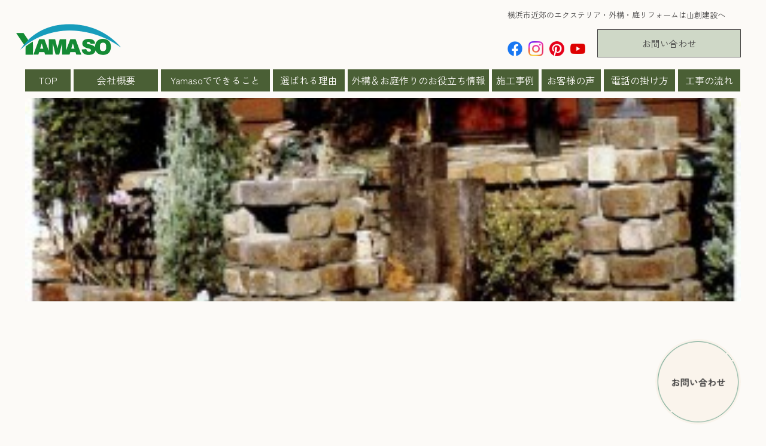

--- FILE ---
content_type: text/html; charset=UTF-8
request_url: https://www.yamaso.net/recommend/%E3%83%AC%E3%83%88%E3%83%AD%E3%83%96%E3%83%AA%E3%83%83%E3%82%AF/
body_size: 16563
content:


<!DOCTYPE html>
<html lang="ja">

<head>
	<meta charset="UTF-8">
	<meta name="viewport" content="width=device-width, initial-scale=1.0">
	<meta name="format-detection" content="telephone=no">
	<meta http-equiv="X-UA-Compatible" content="ie=edge">
	<script>
		(function(d) {
			var config = {
					kitId: 'izm3iug',
					scriptTimeout: 3000,
					async: true
				},
				h = d.documentElement,
				t = setTimeout(function() {
					h.className = h.className.replace(/\bwf-loading\b/g, "") + " wf-inactive";
				}, config.scriptTimeout),
				tk = d.createElement("script"),
				f = false,
				s = d.getElementsByTagName("script")[0],
				a;
			h.className += " wf-loading";
			tk.src = 'https://use.typekit.net/' + config.kitId + '.js';
			tk.async = true;
			tk.onload = tk.onreadystatechange = function() {
				a = this.readyState;
				if (f || a && a != "complete" && a != "loaded") return;
				f = true;
				clearTimeout(t);
				try {
					Typekit.load(config)
				} catch (e) {}
			};
			s.parentNode.insertBefore(tk, s)
		})(document);
	</script>

	<!-- meta情報 -->
	<meta name="description" content="【山創建設に出逢ったお客様は幸運です。】と思われるように日々精進しております。 
神奈川県横浜市で45年以上の実績を持ち、お客様からの口コミや評判は非常に高評価をいただいております。
住宅や建築土木の知識を生かしながらその家にあった調和と、見えない部分へのこだわりを持って行っております。
“美しく、機能的で、安全なエクステリア”
一つでも欠けてはならないyamasoのこだわりです。">
	<meta name="keywords" content="関東,神奈川,横浜,外構,リフォーム,評判,口コミ,エクステリア,外溝,工事,庭,見積,ガーデン,リフォーム,ローン,コスト,山創,yamaso">
	<!-- ogp -->
	<meta property="og:title" content="山創建設株式会社">
	<meta property="og:type" content="website">
	<meta property="og:url" content="https://www.yamaso.net/">
	<meta property="og:image" content="https://www.yamaso.net/wp-content/uploads/2023/10/yamaso-OGP.jpg">
	<meta property="og:site_name" content="山創建設株式会社">
	<meta property="og:description" content="【山創建設に出逢ったお客様は幸運です。】と思われるように日々精進しております。 
神奈川県横浜市で45年以上の実績を持ち、お客様からの口コミや評判は非常に高評価をいただいております。
住宅や建築土木の知識を生かしながらその家にあった調和と、見えない部分へのこだわりを持って行っております。
“美しく、機能的で、安全なエクステリア”
一つでも欠けてはならないyamasoのこだわりです。">
	<!-- ファビコン -->
	<link rel="icon" href="https://www.yamaso.net/wp-content/themes/WordPressTheme/assets/images/common/favicon.png" />

	<link rel="stylesheet" href="https://unpkg.com/swiper@8/swiper-bundle.min.css" />
	<link rel="preconnect" href="https://fonts.googleapis.com">
	<link rel="preconnect" href="https://fonts.gstatic.com" crossorigin>
	<link href="https://fonts.googleapis.com/css2?family=Gaegu:wght@400;700&display=swap" rel="stylesheet">

	<link href="https://fonts.googleapis.com/css2?family=Noto+Sans+JP:wght@300;400;500;600;700&family=Zen+Kaku+Gothic+New:wght@300;400;500;600;700&display=swap" rel="stylesheet">

	<script src="https://unpkg.com/swiper@8/swiper-bundle.min.js"></script>

	<script async src="https://www.googletagmanager.com/gtag/js?id=G-CRP06EXCHK"></script>
	<script>
		window.dataLayer = window.dataLayer || [];

		function gtag() {
			dataLayer.push(arguments);
		}
		gtag('js', new Date());
		gtag('config', 'G-CRP06EXCHK');
	</script>
	<title>レトロブリック &#8211; 山創建設株式会社｜横浜市の外構・エクステリア　設計・デザイン・施工　着手金なしの安心外構YAMASO</title>
<meta name='robots' content='max-image-preview:large' />
<link rel='dns-prefetch' href='//code.jquery.com' />
<link rel="alternate" type="application/rss+xml" title="山創建設株式会社｜横浜市の外構・エクステリア　設計・デザイン・施工　着手金なしの安心外構YAMASO &raquo; フィード" href="https://www.yamaso.net/feed/" />
<link rel="alternate" type="application/rss+xml" title="山創建設株式会社｜横浜市の外構・エクステリア　設計・デザイン・施工　着手金なしの安心外構YAMASO &raquo; コメントフィード" href="https://www.yamaso.net/comments/feed/" />
<link rel="alternate" type="application/rss+xml" title="山創建設株式会社｜横浜市の外構・エクステリア　設計・デザイン・施工　着手金なしの安心外構YAMASO &raquo; レトロブリック のコメントのフィード" href="https://www.yamaso.net/recommend/%e3%83%ac%e3%83%88%e3%83%ad%e3%83%96%e3%83%aa%e3%83%83%e3%82%af/feed/" />
<link rel="alternate" title="oEmbed (JSON)" type="application/json+oembed" href="https://www.yamaso.net/wp-json/oembed/1.0/embed?url=https%3A%2F%2Fwww.yamaso.net%2Frecommend%2F%25e3%2583%25ac%25e3%2583%2588%25e3%2583%25ad%25e3%2583%2596%25e3%2583%25aa%25e3%2583%2583%25e3%2582%25af%2F" />
<link rel="alternate" title="oEmbed (XML)" type="text/xml+oembed" href="https://www.yamaso.net/wp-json/oembed/1.0/embed?url=https%3A%2F%2Fwww.yamaso.net%2Frecommend%2F%25e3%2583%25ac%25e3%2583%2588%25e3%2583%25ad%25e3%2583%2596%25e3%2583%25aa%25e3%2583%2583%25e3%2582%25af%2F&#038;format=xml" />
		<!-- This site uses the Google Analytics by MonsterInsights plugin v9.11.1 - Using Analytics tracking - https://www.monsterinsights.com/ -->
		<!-- Note: MonsterInsights is not currently configured on this site. The site owner needs to authenticate with Google Analytics in the MonsterInsights settings panel. -->
					<!-- No tracking code set -->
				<!-- / Google Analytics by MonsterInsights -->
		<style id='wp-img-auto-sizes-contain-inline-css' type='text/css'>
img:is([sizes=auto i],[sizes^="auto," i]){contain-intrinsic-size:3000px 1500px}
/*# sourceURL=wp-img-auto-sizes-contain-inline-css */
</style>
<style id='wp-emoji-styles-inline-css' type='text/css'>

	img.wp-smiley, img.emoji {
		display: inline !important;
		border: none !important;
		box-shadow: none !important;
		height: 1em !important;
		width: 1em !important;
		margin: 0 0.07em !important;
		vertical-align: -0.1em !important;
		background: none !important;
		padding: 0 !important;
	}
/*# sourceURL=wp-emoji-styles-inline-css */
</style>
<style id='wp-block-library-inline-css' type='text/css'>
:root{--wp-block-synced-color:#7a00df;--wp-block-synced-color--rgb:122,0,223;--wp-bound-block-color:var(--wp-block-synced-color);--wp-editor-canvas-background:#ddd;--wp-admin-theme-color:#007cba;--wp-admin-theme-color--rgb:0,124,186;--wp-admin-theme-color-darker-10:#006ba1;--wp-admin-theme-color-darker-10--rgb:0,107,160.5;--wp-admin-theme-color-darker-20:#005a87;--wp-admin-theme-color-darker-20--rgb:0,90,135;--wp-admin-border-width-focus:2px}@media (min-resolution:192dpi){:root{--wp-admin-border-width-focus:1.5px}}.wp-element-button{cursor:pointer}:root .has-very-light-gray-background-color{background-color:#eee}:root .has-very-dark-gray-background-color{background-color:#313131}:root .has-very-light-gray-color{color:#eee}:root .has-very-dark-gray-color{color:#313131}:root .has-vivid-green-cyan-to-vivid-cyan-blue-gradient-background{background:linear-gradient(135deg,#00d084,#0693e3)}:root .has-purple-crush-gradient-background{background:linear-gradient(135deg,#34e2e4,#4721fb 50%,#ab1dfe)}:root .has-hazy-dawn-gradient-background{background:linear-gradient(135deg,#faaca8,#dad0ec)}:root .has-subdued-olive-gradient-background{background:linear-gradient(135deg,#fafae1,#67a671)}:root .has-atomic-cream-gradient-background{background:linear-gradient(135deg,#fdd79a,#004a59)}:root .has-nightshade-gradient-background{background:linear-gradient(135deg,#330968,#31cdcf)}:root .has-midnight-gradient-background{background:linear-gradient(135deg,#020381,#2874fc)}:root{--wp--preset--font-size--normal:16px;--wp--preset--font-size--huge:42px}.has-regular-font-size{font-size:1em}.has-larger-font-size{font-size:2.625em}.has-normal-font-size{font-size:var(--wp--preset--font-size--normal)}.has-huge-font-size{font-size:var(--wp--preset--font-size--huge)}.has-text-align-center{text-align:center}.has-text-align-left{text-align:left}.has-text-align-right{text-align:right}.has-fit-text{white-space:nowrap!important}#end-resizable-editor-section{display:none}.aligncenter{clear:both}.items-justified-left{justify-content:flex-start}.items-justified-center{justify-content:center}.items-justified-right{justify-content:flex-end}.items-justified-space-between{justify-content:space-between}.screen-reader-text{border:0;clip-path:inset(50%);height:1px;margin:-1px;overflow:hidden;padding:0;position:absolute;width:1px;word-wrap:normal!important}.screen-reader-text:focus{background-color:#ddd;clip-path:none;color:#444;display:block;font-size:1em;height:auto;left:5px;line-height:normal;padding:15px 23px 14px;text-decoration:none;top:5px;width:auto;z-index:100000}html :where(.has-border-color){border-style:solid}html :where([style*=border-top-color]){border-top-style:solid}html :where([style*=border-right-color]){border-right-style:solid}html :where([style*=border-bottom-color]){border-bottom-style:solid}html :where([style*=border-left-color]){border-left-style:solid}html :where([style*=border-width]){border-style:solid}html :where([style*=border-top-width]){border-top-style:solid}html :where([style*=border-right-width]){border-right-style:solid}html :where([style*=border-bottom-width]){border-bottom-style:solid}html :where([style*=border-left-width]){border-left-style:solid}html :where(img[class*=wp-image-]){height:auto;max-width:100%}:where(figure){margin:0 0 1em}html :where(.is-position-sticky){--wp-admin--admin-bar--position-offset:var(--wp-admin--admin-bar--height,0px)}@media screen and (max-width:600px){html :where(.is-position-sticky){--wp-admin--admin-bar--position-offset:0px}}

/*# sourceURL=wp-block-library-inline-css */
</style><style id='wp-block-heading-inline-css' type='text/css'>
h1:where(.wp-block-heading).has-background,h2:where(.wp-block-heading).has-background,h3:where(.wp-block-heading).has-background,h4:where(.wp-block-heading).has-background,h5:where(.wp-block-heading).has-background,h6:where(.wp-block-heading).has-background{padding:1.25em 2.375em}h1.has-text-align-left[style*=writing-mode]:where([style*=vertical-lr]),h1.has-text-align-right[style*=writing-mode]:where([style*=vertical-rl]),h2.has-text-align-left[style*=writing-mode]:where([style*=vertical-lr]),h2.has-text-align-right[style*=writing-mode]:where([style*=vertical-rl]),h3.has-text-align-left[style*=writing-mode]:where([style*=vertical-lr]),h3.has-text-align-right[style*=writing-mode]:where([style*=vertical-rl]),h4.has-text-align-left[style*=writing-mode]:where([style*=vertical-lr]),h4.has-text-align-right[style*=writing-mode]:where([style*=vertical-rl]),h5.has-text-align-left[style*=writing-mode]:where([style*=vertical-lr]),h5.has-text-align-right[style*=writing-mode]:where([style*=vertical-rl]),h6.has-text-align-left[style*=writing-mode]:where([style*=vertical-lr]),h6.has-text-align-right[style*=writing-mode]:where([style*=vertical-rl]){rotate:180deg}
/*# sourceURL=https://www.yamaso.net/wp-includes/blocks/heading/style.min.css */
</style>
<style id='wp-block-image-inline-css' type='text/css'>
.wp-block-image>a,.wp-block-image>figure>a{display:inline-block}.wp-block-image img{box-sizing:border-box;height:auto;max-width:100%;vertical-align:bottom}@media not (prefers-reduced-motion){.wp-block-image img.hide{visibility:hidden}.wp-block-image img.show{animation:show-content-image .4s}}.wp-block-image[style*=border-radius] img,.wp-block-image[style*=border-radius]>a{border-radius:inherit}.wp-block-image.has-custom-border img{box-sizing:border-box}.wp-block-image.aligncenter{text-align:center}.wp-block-image.alignfull>a,.wp-block-image.alignwide>a{width:100%}.wp-block-image.alignfull img,.wp-block-image.alignwide img{height:auto;width:100%}.wp-block-image .aligncenter,.wp-block-image .alignleft,.wp-block-image .alignright,.wp-block-image.aligncenter,.wp-block-image.alignleft,.wp-block-image.alignright{display:table}.wp-block-image .aligncenter>figcaption,.wp-block-image .alignleft>figcaption,.wp-block-image .alignright>figcaption,.wp-block-image.aligncenter>figcaption,.wp-block-image.alignleft>figcaption,.wp-block-image.alignright>figcaption{caption-side:bottom;display:table-caption}.wp-block-image .alignleft{float:left;margin:.5em 1em .5em 0}.wp-block-image .alignright{float:right;margin:.5em 0 .5em 1em}.wp-block-image .aligncenter{margin-left:auto;margin-right:auto}.wp-block-image :where(figcaption){margin-bottom:1em;margin-top:.5em}.wp-block-image.is-style-circle-mask img{border-radius:9999px}@supports ((-webkit-mask-image:none) or (mask-image:none)) or (-webkit-mask-image:none){.wp-block-image.is-style-circle-mask img{border-radius:0;-webkit-mask-image:url('data:image/svg+xml;utf8,<svg viewBox="0 0 100 100" xmlns="http://www.w3.org/2000/svg"><circle cx="50" cy="50" r="50"/></svg>');mask-image:url('data:image/svg+xml;utf8,<svg viewBox="0 0 100 100" xmlns="http://www.w3.org/2000/svg"><circle cx="50" cy="50" r="50"/></svg>');mask-mode:alpha;-webkit-mask-position:center;mask-position:center;-webkit-mask-repeat:no-repeat;mask-repeat:no-repeat;-webkit-mask-size:contain;mask-size:contain}}:root :where(.wp-block-image.is-style-rounded img,.wp-block-image .is-style-rounded img){border-radius:9999px}.wp-block-image figure{margin:0}.wp-lightbox-container{display:flex;flex-direction:column;position:relative}.wp-lightbox-container img{cursor:zoom-in}.wp-lightbox-container img:hover+button{opacity:1}.wp-lightbox-container button{align-items:center;backdrop-filter:blur(16px) saturate(180%);background-color:#5a5a5a40;border:none;border-radius:4px;cursor:zoom-in;display:flex;height:20px;justify-content:center;opacity:0;padding:0;position:absolute;right:16px;text-align:center;top:16px;width:20px;z-index:100}@media not (prefers-reduced-motion){.wp-lightbox-container button{transition:opacity .2s ease}}.wp-lightbox-container button:focus-visible{outline:3px auto #5a5a5a40;outline:3px auto -webkit-focus-ring-color;outline-offset:3px}.wp-lightbox-container button:hover{cursor:pointer;opacity:1}.wp-lightbox-container button:focus{opacity:1}.wp-lightbox-container button:focus,.wp-lightbox-container button:hover,.wp-lightbox-container button:not(:hover):not(:active):not(.has-background){background-color:#5a5a5a40;border:none}.wp-lightbox-overlay{box-sizing:border-box;cursor:zoom-out;height:100vh;left:0;overflow:hidden;position:fixed;top:0;visibility:hidden;width:100%;z-index:100000}.wp-lightbox-overlay .close-button{align-items:center;cursor:pointer;display:flex;justify-content:center;min-height:40px;min-width:40px;padding:0;position:absolute;right:calc(env(safe-area-inset-right) + 16px);top:calc(env(safe-area-inset-top) + 16px);z-index:5000000}.wp-lightbox-overlay .close-button:focus,.wp-lightbox-overlay .close-button:hover,.wp-lightbox-overlay .close-button:not(:hover):not(:active):not(.has-background){background:none;border:none}.wp-lightbox-overlay .lightbox-image-container{height:var(--wp--lightbox-container-height);left:50%;overflow:hidden;position:absolute;top:50%;transform:translate(-50%,-50%);transform-origin:top left;width:var(--wp--lightbox-container-width);z-index:9999999999}.wp-lightbox-overlay .wp-block-image{align-items:center;box-sizing:border-box;display:flex;height:100%;justify-content:center;margin:0;position:relative;transform-origin:0 0;width:100%;z-index:3000000}.wp-lightbox-overlay .wp-block-image img{height:var(--wp--lightbox-image-height);min-height:var(--wp--lightbox-image-height);min-width:var(--wp--lightbox-image-width);width:var(--wp--lightbox-image-width)}.wp-lightbox-overlay .wp-block-image figcaption{display:none}.wp-lightbox-overlay button{background:none;border:none}.wp-lightbox-overlay .scrim{background-color:#fff;height:100%;opacity:.9;position:absolute;width:100%;z-index:2000000}.wp-lightbox-overlay.active{visibility:visible}@media not (prefers-reduced-motion){.wp-lightbox-overlay.active{animation:turn-on-visibility .25s both}.wp-lightbox-overlay.active img{animation:turn-on-visibility .35s both}.wp-lightbox-overlay.show-closing-animation:not(.active){animation:turn-off-visibility .35s both}.wp-lightbox-overlay.show-closing-animation:not(.active) img{animation:turn-off-visibility .25s both}.wp-lightbox-overlay.zoom.active{animation:none;opacity:1;visibility:visible}.wp-lightbox-overlay.zoom.active .lightbox-image-container{animation:lightbox-zoom-in .4s}.wp-lightbox-overlay.zoom.active .lightbox-image-container img{animation:none}.wp-lightbox-overlay.zoom.active .scrim{animation:turn-on-visibility .4s forwards}.wp-lightbox-overlay.zoom.show-closing-animation:not(.active){animation:none}.wp-lightbox-overlay.zoom.show-closing-animation:not(.active) .lightbox-image-container{animation:lightbox-zoom-out .4s}.wp-lightbox-overlay.zoom.show-closing-animation:not(.active) .lightbox-image-container img{animation:none}.wp-lightbox-overlay.zoom.show-closing-animation:not(.active) .scrim{animation:turn-off-visibility .4s forwards}}@keyframes show-content-image{0%{visibility:hidden}99%{visibility:hidden}to{visibility:visible}}@keyframes turn-on-visibility{0%{opacity:0}to{opacity:1}}@keyframes turn-off-visibility{0%{opacity:1;visibility:visible}99%{opacity:0;visibility:visible}to{opacity:0;visibility:hidden}}@keyframes lightbox-zoom-in{0%{transform:translate(calc((-100vw + var(--wp--lightbox-scrollbar-width))/2 + var(--wp--lightbox-initial-left-position)),calc(-50vh + var(--wp--lightbox-initial-top-position))) scale(var(--wp--lightbox-scale))}to{transform:translate(-50%,-50%) scale(1)}}@keyframes lightbox-zoom-out{0%{transform:translate(-50%,-50%) scale(1);visibility:visible}99%{visibility:visible}to{transform:translate(calc((-100vw + var(--wp--lightbox-scrollbar-width))/2 + var(--wp--lightbox-initial-left-position)),calc(-50vh + var(--wp--lightbox-initial-top-position))) scale(var(--wp--lightbox-scale));visibility:hidden}}
/*# sourceURL=https://www.yamaso.net/wp-includes/blocks/image/style.min.css */
</style>
<style id='wp-block-paragraph-inline-css' type='text/css'>
.is-small-text{font-size:.875em}.is-regular-text{font-size:1em}.is-large-text{font-size:2.25em}.is-larger-text{font-size:3em}.has-drop-cap:not(:focus):first-letter{float:left;font-size:8.4em;font-style:normal;font-weight:100;line-height:.68;margin:.05em .1em 0 0;text-transform:uppercase}body.rtl .has-drop-cap:not(:focus):first-letter{float:none;margin-left:.1em}p.has-drop-cap.has-background{overflow:hidden}:root :where(p.has-background){padding:1.25em 2.375em}:where(p.has-text-color:not(.has-link-color)) a{color:inherit}p.has-text-align-left[style*="writing-mode:vertical-lr"],p.has-text-align-right[style*="writing-mode:vertical-rl"]{rotate:180deg}
/*# sourceURL=https://www.yamaso.net/wp-includes/blocks/paragraph/style.min.css */
</style>
<style id='global-styles-inline-css' type='text/css'>
:root{--wp--preset--aspect-ratio--square: 1;--wp--preset--aspect-ratio--4-3: 4/3;--wp--preset--aspect-ratio--3-4: 3/4;--wp--preset--aspect-ratio--3-2: 3/2;--wp--preset--aspect-ratio--2-3: 2/3;--wp--preset--aspect-ratio--16-9: 16/9;--wp--preset--aspect-ratio--9-16: 9/16;--wp--preset--color--black: #000000;--wp--preset--color--cyan-bluish-gray: #abb8c3;--wp--preset--color--white: #ffffff;--wp--preset--color--pale-pink: #f78da7;--wp--preset--color--vivid-red: #cf2e2e;--wp--preset--color--luminous-vivid-orange: #ff6900;--wp--preset--color--luminous-vivid-amber: #fcb900;--wp--preset--color--light-green-cyan: #7bdcb5;--wp--preset--color--vivid-green-cyan: #00d084;--wp--preset--color--pale-cyan-blue: #8ed1fc;--wp--preset--color--vivid-cyan-blue: #0693e3;--wp--preset--color--vivid-purple: #9b51e0;--wp--preset--gradient--vivid-cyan-blue-to-vivid-purple: linear-gradient(135deg,rgb(6,147,227) 0%,rgb(155,81,224) 100%);--wp--preset--gradient--light-green-cyan-to-vivid-green-cyan: linear-gradient(135deg,rgb(122,220,180) 0%,rgb(0,208,130) 100%);--wp--preset--gradient--luminous-vivid-amber-to-luminous-vivid-orange: linear-gradient(135deg,rgb(252,185,0) 0%,rgb(255,105,0) 100%);--wp--preset--gradient--luminous-vivid-orange-to-vivid-red: linear-gradient(135deg,rgb(255,105,0) 0%,rgb(207,46,46) 100%);--wp--preset--gradient--very-light-gray-to-cyan-bluish-gray: linear-gradient(135deg,rgb(238,238,238) 0%,rgb(169,184,195) 100%);--wp--preset--gradient--cool-to-warm-spectrum: linear-gradient(135deg,rgb(74,234,220) 0%,rgb(151,120,209) 20%,rgb(207,42,186) 40%,rgb(238,44,130) 60%,rgb(251,105,98) 80%,rgb(254,248,76) 100%);--wp--preset--gradient--blush-light-purple: linear-gradient(135deg,rgb(255,206,236) 0%,rgb(152,150,240) 100%);--wp--preset--gradient--blush-bordeaux: linear-gradient(135deg,rgb(254,205,165) 0%,rgb(254,45,45) 50%,rgb(107,0,62) 100%);--wp--preset--gradient--luminous-dusk: linear-gradient(135deg,rgb(255,203,112) 0%,rgb(199,81,192) 50%,rgb(65,88,208) 100%);--wp--preset--gradient--pale-ocean: linear-gradient(135deg,rgb(255,245,203) 0%,rgb(182,227,212) 50%,rgb(51,167,181) 100%);--wp--preset--gradient--electric-grass: linear-gradient(135deg,rgb(202,248,128) 0%,rgb(113,206,126) 100%);--wp--preset--gradient--midnight: linear-gradient(135deg,rgb(2,3,129) 0%,rgb(40,116,252) 100%);--wp--preset--font-size--small: 13px;--wp--preset--font-size--medium: 20px;--wp--preset--font-size--large: 36px;--wp--preset--font-size--x-large: 42px;--wp--preset--spacing--20: 0.44rem;--wp--preset--spacing--30: 0.67rem;--wp--preset--spacing--40: 1rem;--wp--preset--spacing--50: 1.5rem;--wp--preset--spacing--60: 2.25rem;--wp--preset--spacing--70: 3.38rem;--wp--preset--spacing--80: 5.06rem;--wp--preset--shadow--natural: 6px 6px 9px rgba(0, 0, 0, 0.2);--wp--preset--shadow--deep: 12px 12px 50px rgba(0, 0, 0, 0.4);--wp--preset--shadow--sharp: 6px 6px 0px rgba(0, 0, 0, 0.2);--wp--preset--shadow--outlined: 6px 6px 0px -3px rgb(255, 255, 255), 6px 6px rgb(0, 0, 0);--wp--preset--shadow--crisp: 6px 6px 0px rgb(0, 0, 0);}:where(.is-layout-flex){gap: 0.5em;}:where(.is-layout-grid){gap: 0.5em;}body .is-layout-flex{display: flex;}.is-layout-flex{flex-wrap: wrap;align-items: center;}.is-layout-flex > :is(*, div){margin: 0;}body .is-layout-grid{display: grid;}.is-layout-grid > :is(*, div){margin: 0;}:where(.wp-block-columns.is-layout-flex){gap: 2em;}:where(.wp-block-columns.is-layout-grid){gap: 2em;}:where(.wp-block-post-template.is-layout-flex){gap: 1.25em;}:where(.wp-block-post-template.is-layout-grid){gap: 1.25em;}.has-black-color{color: var(--wp--preset--color--black) !important;}.has-cyan-bluish-gray-color{color: var(--wp--preset--color--cyan-bluish-gray) !important;}.has-white-color{color: var(--wp--preset--color--white) !important;}.has-pale-pink-color{color: var(--wp--preset--color--pale-pink) !important;}.has-vivid-red-color{color: var(--wp--preset--color--vivid-red) !important;}.has-luminous-vivid-orange-color{color: var(--wp--preset--color--luminous-vivid-orange) !important;}.has-luminous-vivid-amber-color{color: var(--wp--preset--color--luminous-vivid-amber) !important;}.has-light-green-cyan-color{color: var(--wp--preset--color--light-green-cyan) !important;}.has-vivid-green-cyan-color{color: var(--wp--preset--color--vivid-green-cyan) !important;}.has-pale-cyan-blue-color{color: var(--wp--preset--color--pale-cyan-blue) !important;}.has-vivid-cyan-blue-color{color: var(--wp--preset--color--vivid-cyan-blue) !important;}.has-vivid-purple-color{color: var(--wp--preset--color--vivid-purple) !important;}.has-black-background-color{background-color: var(--wp--preset--color--black) !important;}.has-cyan-bluish-gray-background-color{background-color: var(--wp--preset--color--cyan-bluish-gray) !important;}.has-white-background-color{background-color: var(--wp--preset--color--white) !important;}.has-pale-pink-background-color{background-color: var(--wp--preset--color--pale-pink) !important;}.has-vivid-red-background-color{background-color: var(--wp--preset--color--vivid-red) !important;}.has-luminous-vivid-orange-background-color{background-color: var(--wp--preset--color--luminous-vivid-orange) !important;}.has-luminous-vivid-amber-background-color{background-color: var(--wp--preset--color--luminous-vivid-amber) !important;}.has-light-green-cyan-background-color{background-color: var(--wp--preset--color--light-green-cyan) !important;}.has-vivid-green-cyan-background-color{background-color: var(--wp--preset--color--vivid-green-cyan) !important;}.has-pale-cyan-blue-background-color{background-color: var(--wp--preset--color--pale-cyan-blue) !important;}.has-vivid-cyan-blue-background-color{background-color: var(--wp--preset--color--vivid-cyan-blue) !important;}.has-vivid-purple-background-color{background-color: var(--wp--preset--color--vivid-purple) !important;}.has-black-border-color{border-color: var(--wp--preset--color--black) !important;}.has-cyan-bluish-gray-border-color{border-color: var(--wp--preset--color--cyan-bluish-gray) !important;}.has-white-border-color{border-color: var(--wp--preset--color--white) !important;}.has-pale-pink-border-color{border-color: var(--wp--preset--color--pale-pink) !important;}.has-vivid-red-border-color{border-color: var(--wp--preset--color--vivid-red) !important;}.has-luminous-vivid-orange-border-color{border-color: var(--wp--preset--color--luminous-vivid-orange) !important;}.has-luminous-vivid-amber-border-color{border-color: var(--wp--preset--color--luminous-vivid-amber) !important;}.has-light-green-cyan-border-color{border-color: var(--wp--preset--color--light-green-cyan) !important;}.has-vivid-green-cyan-border-color{border-color: var(--wp--preset--color--vivid-green-cyan) !important;}.has-pale-cyan-blue-border-color{border-color: var(--wp--preset--color--pale-cyan-blue) !important;}.has-vivid-cyan-blue-border-color{border-color: var(--wp--preset--color--vivid-cyan-blue) !important;}.has-vivid-purple-border-color{border-color: var(--wp--preset--color--vivid-purple) !important;}.has-vivid-cyan-blue-to-vivid-purple-gradient-background{background: var(--wp--preset--gradient--vivid-cyan-blue-to-vivid-purple) !important;}.has-light-green-cyan-to-vivid-green-cyan-gradient-background{background: var(--wp--preset--gradient--light-green-cyan-to-vivid-green-cyan) !important;}.has-luminous-vivid-amber-to-luminous-vivid-orange-gradient-background{background: var(--wp--preset--gradient--luminous-vivid-amber-to-luminous-vivid-orange) !important;}.has-luminous-vivid-orange-to-vivid-red-gradient-background{background: var(--wp--preset--gradient--luminous-vivid-orange-to-vivid-red) !important;}.has-very-light-gray-to-cyan-bluish-gray-gradient-background{background: var(--wp--preset--gradient--very-light-gray-to-cyan-bluish-gray) !important;}.has-cool-to-warm-spectrum-gradient-background{background: var(--wp--preset--gradient--cool-to-warm-spectrum) !important;}.has-blush-light-purple-gradient-background{background: var(--wp--preset--gradient--blush-light-purple) !important;}.has-blush-bordeaux-gradient-background{background: var(--wp--preset--gradient--blush-bordeaux) !important;}.has-luminous-dusk-gradient-background{background: var(--wp--preset--gradient--luminous-dusk) !important;}.has-pale-ocean-gradient-background{background: var(--wp--preset--gradient--pale-ocean) !important;}.has-electric-grass-gradient-background{background: var(--wp--preset--gradient--electric-grass) !important;}.has-midnight-gradient-background{background: var(--wp--preset--gradient--midnight) !important;}.has-small-font-size{font-size: var(--wp--preset--font-size--small) !important;}.has-medium-font-size{font-size: var(--wp--preset--font-size--medium) !important;}.has-large-font-size{font-size: var(--wp--preset--font-size--large) !important;}.has-x-large-font-size{font-size: var(--wp--preset--font-size--x-large) !important;}
/*# sourceURL=global-styles-inline-css */
</style>

<style id='classic-theme-styles-inline-css' type='text/css'>
/*! This file is auto-generated */
.wp-block-button__link{color:#fff;background-color:#32373c;border-radius:9999px;box-shadow:none;text-decoration:none;padding:calc(.667em + 2px) calc(1.333em + 2px);font-size:1.125em}.wp-block-file__button{background:#32373c;color:#fff;text-decoration:none}
/*# sourceURL=/wp-includes/css/classic-themes.min.css */
</style>
<link rel='stylesheet' id='contact-form-7-css' href='https://www.yamaso.net/wp-content/plugins/contact-form-7/includes/css/styles.css?ver=6.1.4' type='text/css' media='all' />
<link rel='stylesheet' id='mystyle-css' href='https://www.yamaso.net/wp-content/themes/WordPressTheme/assets/css/styles.css?ver=1.0.2' type='text/css' media='all' />
<link rel='stylesheet' id='fancybox-css' href='https://www.yamaso.net/wp-content/plugins/easy-fancybox/fancybox/1.5.4/jquery.fancybox.min.css?ver=6.9' type='text/css' media='screen' />
<script type="text/javascript" src="//code.jquery.com/jquery-3.6.0.min.js?ver=1.0.2" id="jquery-js"></script>
<link rel="https://api.w.org/" href="https://www.yamaso.net/wp-json/" /><link rel="alternate" title="JSON" type="application/json" href="https://www.yamaso.net/wp-json/wp/v2/recommend/8189" /><link rel="EditURI" type="application/rsd+xml" title="RSD" href="https://www.yamaso.net/xmlrpc.php?rsd" />
<meta name="generator" content="WordPress 6.9" />
<link rel="canonical" href="https://www.yamaso.net/recommend/%e3%83%ac%e3%83%88%e3%83%ad%e3%83%96%e3%83%aa%e3%83%83%e3%82%af/" />
<link rel='shortlink' href='https://www.yamaso.net/?p=8189' />
</head>

<body class="wp-singular recommend-template-default single single-recommend postid-8189 single-format-standard wp-theme-WordPressTheme">
		<header id="header" class="header">
		<div class="header__inner">

			<div class="header__top">
				<h1 class="header__logo">
					<a href="https://www.yamaso.net/">
						<img src="https://www.yamaso.net/wp-content/themes/WordPressTheme/assets/images/common/header-logo.png" alt="山創建設株式会社ロゴ">
					</a>
				</h1>

				<!-- スマホ時ヘッダーテキスト -->
				<div class="header-text__sp u-mobile">
					<p>横浜市での総合外構</p>

				</div>

				<div class="header__right">
					<p>横浜市近郊のエクステリア・外構・庭リフォームは山創建設へ</p>
					<div class="header__right--flex">

						<div class="header__right--sns-icon">
							<a href="https://ja-jp.facebook.com/yamaso.ex" target="_blank" rel="noopener noreferrer"><img src="https://www.yamaso.net/wp-content/themes/WordPressTheme/assets/images/common/logo-FB.png" alt=""></a>

							<a href="https://www.instagram.com/yamaso_construction/" target="_blank" rel="noopener noreferrer"><img src="https://www.yamaso.net/wp-content/themes/WordPressTheme/assets/images/common/logo-insta.png" alt=""></a>

							<a href="https://www.pinterest.jp/yamaso_construction/" target="_blank" rel="noopener noreferrer"><img src="https://www.yamaso.net/wp-content/themes/WordPressTheme/assets/images/common/logo-pinterest.png" alt=""></a>

							<a href="https://www.youtube.com/@yamaso3503" target="_blank" rel="noopener noreferrer"><img src="https://www.yamaso.net/wp-content/themes/WordPressTheme/assets/images/common/logo-YouTube.png" alt=""></a>


						</div>

						<div class="header__right--contact">

							<div class="header__button button__contact">
								<a class="button__contact--header" href="https://www.yamaso.net/contact">お問い合わせ</a>
							</div>
						</div>
					</div>



					<!-- スマホメニューここから -->
					<div class="zdo_drawer_menu">

						<!-- <div class="zdo_drawer_bg"></div> -->
						<div class="drawer_back-black">
							<p class="menu-button">MENU</p>
							<button type="button" class="zdo_drawer_button">
								<span class="zdo_drawer_bar zdo_drawer_bar1"></span>
								<span class="zdo_drawer_bar zdo_drawer_bar2">

								</span>
								<span class="zdo_drawer_bar zdo_drawer_bar3"></span>
							</button>
						</div>

						<!-- <div class="ac acmenu switch"> -->
						<nav class="zdo_drawer_nav_wrapper">
							<div class="nav_inner">

								<div class="zdo_drawer_nav">

									<div class="drawer__menu-lists">
										<div class="drawer__menu01">
											<ul>
												<li class="drawer__menu--bold">Yamasoについて</li>
												<li><a href="https://www.yamaso.net/">TOP</a></li>
												<li><a href="https://www.yamaso.net/about">わたしたちについて</a></li>
												<!-- <li><a href="https://www.yamaso.net/building.html">特徴</a></li> -->
												<li><a href="https://www.yamaso.net/flow">工事の流れ</a></li>
												<li><a href="https://www.yamaso.net/possible">できること一覧</a></li>
												<li class="no-margin-bottom"><a href="https://www.yamaso.net/plan">プラン紹介</a></li>
											</ul>
										</div>
										<div class="drawer__menu02">
											<ul>
												<li class="drawer__menu--bold">お役立ち情報</li>
												<li><a href="https://www.yamaso.net/howto">施工会社の見分け方</a></li>
												<li><a href="https://www.yamaso.net/words">用語集</a></li>
												<li><a href="https://www.yamaso.net/advice">商品の選び方</a></li>
												<li><a href="https://www.yamaso.net/price">料金について</a></li>
												<li><a href="https://www.yamaso.net/exterior-planner">エクステリアプランナーとは</a></li>
												<!-- <li class="no-margin-bottom"><a href="">外構会社の選び方</a></li> -->
											</ul>
										</div>
										<div class="drawer__menu03">
											<ul>
												<li class="drawer__menu--bold">商品について</li>
												<li><a href="https://www.yamaso.net/item">商品一覧</a></li>
												<li><a href="https://www.yamaso.net/recommend">お勧め商品</a></li>
												<!-- <li><a href="">商品紹介</a></li> -->
												<!-- <li><a href="">用語集</a></li> -->
												<!-- <li><a href="">商品の選び方</a></li> -->
												<li class="no-margin-bottom"><a href="https://www.yamaso.net/garden">庭リフォーム</a></li>
												<li>&nbsp;</li>
											</ul>
										</div>
										<div class="drawer__menu04">
											<ul class="sns-relative">
												<li class="drawer__menu--bold">お問い合わせ</li>
												<li><a href="https://www.yamaso.net/howtocall">電話の掛け方</a></li>
												<!-- <li><a href="https://www.yamaso.net/flow">工事の流れ</a></li> -->
												<li><a href="https://www.yamaso.net/faq">よくある質問</a></li>
											</ul>
										</div>
									</div>

									<a href="https://shop-yamaso.com/"><img class="drawer__banner" src="https://www.yamaso.net/wp-content/themes/WordPressTheme/assets/images/common/footer-banner.jpg" alt=""></a>

									<div class="header__button--drawer button__contact">
										<a class="button__contact--header" href="https://www.yamaso.net/contact">お問い合わせ</a>
									</div>
								</div>

							</div>
						</nav>
						<!-- </div> -->
					</div>
					<!-- スマホメニューここまで -->

				</div>
			</div>

			<div class="header__down">
				<ul class="header__menu-pc">
					<li>
						<a href="https://www.yamaso.net/" class="list-centering">
							TOP
						</a>
					</li>
					<li>
						<button>
							会社概要
							<!-- Yamasoに<br>ついて -->
						</button>
						<div class="header__second-menu">
							<ul class="header__second-menu-inner">
								<li><a href="https://www.yamaso.net/about">Yamasoについて</a></li>
								<li><a href="https://www.yamaso.net/blog">Yamasoブログ</a></li>
								<li><a href="https://www.yamaso.net/staff">スタッフ紹介</a></li>
								<li><a href="https://www.yamaso.net/price">料金について</a></li>
								<li><a href="https://www.yamaso.net/exterior-planner">エクステリアプランナーとは</a></li>
								<!-- <li><a href="#top-access">アクセス</a></li> -->
							</ul>

						</div>

					</li>
					<li>
						<a href="https://www.yamaso.net/possible">
							Yamasoで<br>できること
						</a>
						<div class="header__second-menu">
							<ul class="header__second-menu-inner">
								<li><a href="https://www.yamaso.net/possible-text">Yamasoできること</a></li>
								<li><a href="https://www.yamaso.net/faq">よくある質問</a></li>
								<!-- <li><a href="https://www.yamaso.net/ディレクトリ">外構の保証</a></li> -->
								<li><a href="https://www.yamaso.net/plan">プラン集</a></li>
								<li><a href="https://www.yamaso.net/contest">コンテスト受賞作品</a></li>
							</ul>

						</div>
					</li>
					<li>
						<button>
							選ばれる<br>理由
						</button>
						<div class="header__second-menu">
							<ul class="header__second-menu-inner">
								<li><a href="https://www.yamaso.net/reason">選ばれる理由</a></li>
								<!-- <li><a href="https://www.yamaso.net/reason">６つの特徴</a></li> -->
								<li><a href="https://www.yamaso.net/plan/plan-o">プランへの想い</a></li>
								<li><a href="https://www.yamaso.net/exterior-planner">エクステリアプランナー</a></li>
							</ul>

						</div>
					</li>
					<li>
						<button>
							外構＆お庭作りの<br>お役立ち情報
						</button>
						<div class="header__second-menu">
							<ul class="header__second-menu-inner">
								<li><a href="https://www.yamaso.net/words">用語集</a></li>
								<li><a href="https://www.yamaso.net/howto">失敗しない外構会社の選び方</a></li>
								<!-- <li><a href="https://www.yamaso.net/ディレクトリ">聞いて納得！会社の選び方コラム</a></li> -->
								<li>
									<!-- <a href="">外構仕上げ種類</a> -->
									<div id="accordion2" class="accordionbox">
										<dl class="accordionlist">
											<dt class="clearfix">
												<div class="title">
													<button>外構仕上げ種類</button>
												</div>
												<p class="accordion_icon"><span></span><span></span></p>
											</dt>
											<dd>
												<!-- <p><a href="https://www.yamaso.net/exterior">外構仕上げ種類</a></p> -->
												<p><a href="https://www.yamaso.net/exterior_cat/yuka">床仕上げ材料の紹介</a></p>
												<p><a href="https://www.yamaso.net/exterior_cat/gaiheki">外壁仕上げの紹介</a></p>
												<!-- カテゴリー プルダウンここまで -->
											</dd>
										</dl>
									</div>
								</li>
								<li>
									<!-- <button>商品について</button> -->
									<div id="accordion2" class="accordionbox">
										<dl class="accordionlist">
											<dt class="clearfix">
												<div class="title">
													<button>商品について</button>
												</div>
												<p class="accordion_icon"><span></span><span></span></p>
											</dt>
											<dd>
												<p><a href="https://www.yamaso.net/maker">メーカー一押し商品</a></p>
												<p><a href="https://www.yamaso.net/advice">商品の選び方</a></p>
												<p><a href="https://www.yamaso.net/recommend">新商品・おすすめ商品</a></p>
												<p><a href="https://www.yamaso.net/item">商品紹介</a></p>
												<p><a href="https://www.yamaso.net/commodity_price">商品価格帯早見表</a></p>
												<p><a href="https://www.yamaso.net/onepoint">お手入れワンポイント</a></p>

												<!-- カテゴリー プルダウンここまで -->
											</dd>
										</dl>
									</div>
								</li>

								<li>
									<!-- <button>お庭づくり</button> -->
									<div id="accordion2" class="accordionbox">
										<dl class="accordionlist">
											<dt class="clearfix">
												<div class="title">
													<button>お庭づくり</button>
												</div>
												<p class="accordion_icon"><span></span><span></span></p>
											</dt>
											<dd>
												<!-- <p><a href="https://www.yamaso.net/garden">お庭の作り方</a></p> -->
												<p><a href="https://www.yamaso.net/garden">お庭のリフォーム</a></p>
												<p><a href="https://www.yamaso.net/tree">おすすめ樹木</a></p>
												<p><a href="https://www.yamaso.net/tree/お手頃ガーデン">お手頃ガーデン</a></p>

												<!-- カテゴリー プルダウンここまで -->
											</dd>
										</dl>
									</div>
								</li>


							</ul>

						</div>
					</li>
					<li>
						<a href="https://www.yamaso.net/works-case">
							施工<br>事例
						</a>
					</li>
					<li>
						<a href="https://www.yamaso.net/voice">
							お客様<br>の声
						</a>
						<!-- <div class="header__second-menu">
							<ul class="header__second-menu-inner">
								<li><a href="https://www.yamaso.net/voice">お客様の声</a></li>
								<li><a href="https://www.yamaso.net/exterior-planner">ある新築エクステリア工事のストーリー</a></li>

							</ul>

						</div> -->

					</li>
					<li>
						<a href="https://www.yamaso.net/howtocall">
							電話の<br>掛け方
						</a>
					</li>
					<li>
						<a href="https://www.yamaso.net/flow">
							工事の<br>流れ
						</a>
					</li>
				</ul>
			</div>

		</div>
	</header><main>
				<div id="low-works-mv" class="low-works-mv low-mv">
				<div class="low-works-mv__inner low-mv__inner">
					<figure class="post-mv-ratio">
													<img width="300" height="210" src="https://www.yamaso.net/wp-content/uploads/2023/10/e382afe383aae383a0e383ace38383e38389e383a9e383b3e38380e383a0-2.jpg" class="attachment-full size-full wp-post-image" alt="" decoding="async" fetchpriority="high" />											</figure>
				</div>
			</div>

			<section class="possible-article possible-article__text">
				<div class="possible-article__inner inner">
					<div class="possible-article__container">
						<div class="possible-article__content">
							<div class="low-works-detail__heading-title c-post-heading-title">
								<h1 class="single-title">レトロブリック</h1>
								<span class="low-works-detail__title-underline c-post-heading-title__underline"></span>
							</div>
							<p class="possible-article__lead">
<p>この春、メイクランドから発売されました、レトロブリックのご紹介です。 品名、写真を見てお分かりのように、リサイクルの耐火レンガです。 2000℃の超高温を耐え抜いたレンガですので、耐火性は抜群！。 バーベキューコンロでの使用はもちろん、古く趣きのあるエクステリアに仕上げたいという場合は とっておきの商品です。 ブロックなど年月が経つと汚れてきて汚いというイメージがありますが こちらの商品はレトロな風合いですので、年数が経つにつれて味の出る商品です。 種類は</p>



<figure class="wp-block-image"><img decoding="async" src="https://www.yamaso.net/wp-content/uploads/e383ace38388e383ade38396e383aae38383e382afe38080e382a2e383b3e382b7e383a3e383b3.jpg" alt=""/></figure>



<p>黄色味を帯びたアンシャン。</p>



<figure class="wp-block-image"><img decoding="async" src="https://www.yamaso.net/wp-content/uploads/e383ace38388e383ade38396e383aae38383e382afe38080e382a2e383b3e382b7e383a3e383b3e8a9b3e7b4b0.jpg" alt=""/></figure>



<p>積み敷き兼用です。</p>



<figure class="wp-block-image size-full"><img decoding="async" width="300" height="210" src="https://www.yamaso.net/wp-content/uploads/2023/10/e382afe383aae383a0e383ace38383e38389e383a9e383b3e38380e383a0-2.jpg" alt="" class="wp-image-8190"/></figure>



<p>黒っぽい風合いが重厚感を増す、【サンドレランダム】。<br>※こちらの商品は廃番となりました。</p>



<figure class="wp-block-image"><img decoding="async" src="https://www.yamaso.net/wp-content/uploads/e383ace38388e383ade38396e383aae38383e382afe38080e382b5e383b3e38389e383ace383a9e383b3e38380e383a0e8a9b3e7b4b0.jpg" alt=""/></figure>



<p>敷き専用の商品です。&nbsp;</p>



<figure class="wp-block-image"><img decoding="async" src="https://www.yamaso.net/wp-content/uploads/e382afe383aae383a0e383ace38383e38389e383a9e383b3e38380e383a0-2.jpg" alt=""/></figure>



<p>灰色をベースにレトロな雰囲気をさらにかもし出す【クリムレッドランダム】</p>



<figure class="wp-block-image"><img decoding="async" src="https://www.yamaso.net/wp-content/uploads/e382afe383aae383a0e383ace38383e38389e383a9e383b3e38380e383a0e38080e8a9b3e7b4b0.jpg" alt=""/></figure>



<p>積み敷き兼用です。 趣のあるお庭造りをしたい方。枕木などを併用することでより効果が表れるかと思います。 近年のブロックメーカーで出しているレンガは色むらが少なくなってきており、風合いにかけてきておりますが こちらの商品は昔ながらの色むらがあり、より趣が出る商品です。</p>



<h3 class="wp-block-heading">風合いを大切にしたい！</h3>



<p>という方は是非お試しください。&nbsp;<strong>販売価格</strong></p>



<p><strong><mark style="background-color:rgba(0, 0, 0, 0)" class="has-inline-color has-luminous-vivid-orange-color">アンシャン</mark></strong> 230×114×65ｍｍ　　￥700/個　積みの場合56個/ｍ２　敷きの場合　37個/ｍ２</p>



<p><strong><mark style="background-color:rgba(0, 0, 0, 0)" class="has-inline-color has-luminous-vivid-orange-color">サンドレランダム</mark></strong> 不定形　H=100　※こちらの商品は廃番となりました。</p>



<p><strong><mark style="background-color:rgba(0, 0, 0, 0)" class="has-inline-color has-luminous-vivid-orange-color">クリムレッドランダム</mark></strong> 不定形　H=100　1段0.9ｍ２での販売　￥37,200/段（0.9ｍ２）</p>



<p class="has-vivid-red-color has-text-color">※価格は2024年8月現在（税別)のものです。</p>
</p>
						</div>
										<div class="low-works-detail__pagination c-pagination-btn">
													<div class="low-works-detail__pagination-btn c-button__prev">
								<p class="c-button__prev--left-arrow article-pagination"><a href="https://www.yamaso.net/recommend/%e3%82%ac%e3%83%93%e3%82%aa%e3%82%b9%e3%80%80%e3%80%80takao/" rel="prev">前へ</a></p>
							</div>
																			<div class="low-works-detail__pagination-btn c-button__next">
								<p class="c-button__prev--right-arrow article-pagination"><a href="https://www.yamaso.net/recommend/%ef%bd%81i%ef%bd%92%ef%bd%93%e3%80%80wall%e3%80%80%ef%bc%88%e3%82%a8%e3%82%a2%e3%83%bc%e3%82%ba%e3%82%a6%e3%82%a9%e3%83%bc%e3%83%ab%ef%bc%89%e3%80%80%e3%82%a2%e3%82%a4%e3%82%a8%e3%82%af%e3%82%b9/" rel="next">次へ</a></p>
							</div>
											</div>
													</div>
					<!-- ループ終了 -->
				</div>
			</section>
			<!-- フッターとセット 問い合わせセクション -->
<section id="top-contact" class="top-contact">
  <div class="top-contact__inner inner">
    <div class="top-contact__title title-wrapper">
      <h2 class="top-contact__section-title--jp section-title__jp">お問い合わせ</h2>
      <img src="https://www.yamaso.net/wp-content/themes/WordPressTheme/assets/images/common/CONTACT.png" alt="" class="top-contact__section-title--en">
    </div>


    <div class="top-contact__container">

      <div class="top-contact__info contactInfo">

        <div class="contactInfo__mail">
          <div class="contactInfo__mail-text">
            <span><img src="https://www.yamaso.net/wp-content/themes/WordPressTheme/assets/images/common/top-icon-mail-black.svg" alt=""></span>
            <p>メールでお問い合わせ</p>
          </div>
          <div class="contactInfo__mail-address">
            <p>otoiawase@yamaso.net</p>
          </div>
          <!-- <div class="contactInfo__mail-info">
            <p class="">迷惑メール防止のためコピー&ペースト送信時は<br>★部分を小文字の@に切り替えて送信ください</p>
          </div> -->
        </div>

        <div class="contactInfo__tel">
          <p class="contactInfo__tel--text">お電話でお問い合わせ</p>
          <div class="contactInfo__tel--number">
            <span><img src="https://www.yamaso.net/wp-content/themes/WordPressTheme/assets/images/common/top-icon-tel.svg" alt=""></span>
            <a class="tel-number" href="tel:045-820-5185">045-820-5185</a>
          </div>
          <div class="opentime">
            <p class="opentime__time">営業時間：9時〜18時　　</p>
            <p class="opentime__holiday">定休日：毎週火曜日　<span class="opentime__holiday--week">第2、4日曜日</span> </p>
          </div>
        </div>

        <div class="top-contact__button">
          <a class="top-contact__button-mail mail-button" href="https://www.yamaso.net/contact">
            <span><img src="https://www.yamaso.net/wp-content/themes/WordPressTheme/assets/images/common/top-icon-mail.svg" alt=""></span>
            <p>お問い合わせ</p>
          </a>
        </div>

      </div>

      <div class="top-contact__ceo-photo">
        <picture>
          <source srcset="https://www.yamaso.net/wp-content/themes/WordPressTheme/assets/images/common/top-contact-ceophoto02.png" media="(min-width: 768px)">
          <img src="https://www.yamaso.net/wp-content/themes/WordPressTheme/assets/images/common/top-contact-ceophoto-sp.png" alt="">
        </picture>
      </div>

    </div>

    <div class="top-linkImg">
      <div class="top-linkImg__inner inner">
        <div class="top-linkImg__img-wrapper">
          <a href="https://www.yamaso.net/voice"><img src="https://www.yamaso.net/wp-content/themes/WordPressTheme/assets/images/common/top-linkImg01-voice.jpg" alt=""></a>
          <a href="https://www.yamaso.net/works-case"><img src="https://www.yamaso.net/wp-content/themes/WordPressTheme/assets/images/common/top-linkImg02-works.jpg" alt=""></a>
          <a href="https://www.yamaso.net/advice"><img src="https://www.yamaso.net/wp-content/themes/WordPressTheme/assets/images/common/top-linkImg03-infos.jpg" alt=""></a>

        </div>
      </div>
    </div>

  </div>
</section>

</main>

<footer id="footer" class="footer">
  <div class="footer__inner">

    <div class="footer__flex">
      <div class="footer__left">
        <div class="footer__left-text">

          <a href="https://www.yamaso.net/">
            <img class="footer__logo" src="https://www.yamaso.net/wp-content/themes/WordPressTheme/assets/images/common/footer-logo.png" alt="">
          </a>
          <p>〒233-0006 <br>
            神奈川県横浜市港南区芹が谷 <br>
            1-26-10</p>
          <p class="footer__menu--bold">TEL：045-820-5185</p>
          <p class="footer__menu--bold">FAX：045-820-5186</p>
          <a href="https://shop-yamaso.com/">
            <picture>
              <source srcset="https://www.yamaso.net/wp-content/themes/WordPressTheme/assets/images/common/footer-banner.jpg" media="(min-width: 768px)">
              <img class="footer__banner" src="https://www.yamaso.net/wp-content/themes/WordPressTheme/assets/images/common/footer-banner-sp.jpg" alt="">
            </picture>
          </a>
        </div>
      </div>

      <div class="footer__right">

        <div class="footer__right-text">
          <div class="footer__menu01">
            <ul>
              <li class="footer__menu--bold">Yamasoについて</li>
              <li><a href="https://www.yamaso.net/">TOP</a></li>
              <li><a href="https://www.yamaso.net/about">わたしたちについて</a></li>
              <!-- <li><a href="https://www.yamaso.net/building.html">特徴</a></li> -->
              <li><a href="https://www.yamaso.net/flow">工事の流れ</a></li>
              <li><a href="https://www.yamaso.net/possible">できること一覧</a></li>
              <li class="no-margin-bottom"><a href="https://www.yamaso.net/plan">プラン紹介</a></li>
            </ul>
          </div>
          <div class="footer__menu02">
            <ul>
              <li class="footer__menu--bold">お役立ち情報</li>
              <li><a href="https://www.yamaso.net/howto">施工会社の見分け方</a></li>
              <li><a href="https://www.yamaso.net/words">用語集</a></li>
              <li><a href="https://www.yamaso.net/advice">商品の選び方</a></li>
              <li><a href="https://www.yamaso.net/price">料金について</a></li>
              <li><a href="https://www.yamaso.net/exterior-planner">エクステリアプランナーとは</a></li>
              <!-- <li class="no-margin-bottom"><a href="">外構会社の選び方</a></li> -->
            </ul>
          </div>
          <div class="footer__menu03">
            <ul>
              <li class="footer__menu--bold">商品について</li>
              <li><a href="https://www.yamaso.net/item">商品一覧</a></li>
              <li><a href="https://www.yamaso.net/recommend">お勧め商品</a></li>
              <!-- <li><a href="">商品紹介</a></li> -->
              <!-- <li><a href="">用語集</a></li> -->
              <!-- <li><a href="">商品の選び方</a></li> -->
              <li class="no-margin-bottom"><a href="https://www.yamaso.net/garden">庭リフォーム</a></li>
              <li>&nbsp;</li>
            </ul>
          </div>
          <div class="footer__menu04">
            <ul class="sns-relative">
              <li class="footer__menu--bold">お問い合わせ</li>
              <li><a href="https://www.yamaso.net/howtocall">電話の掛け方</a></li>
              <!-- <li><a href="https://www.yamaso.net/flow">工事の流れ</a></li> -->
              <li><a href="https://www.yamaso.net/faq">よくある質問</a></li>
              <div class="footer__sns-logo">

                <a href="https://ja-jp.facebook.com/yamaso.ex" target="_blank" rel="noopener noreferrer"><img src="https://www.yamaso.net/wp-content/themes/WordPressTheme/assets/images/common/logo-FB.png" alt=""></a>
                <a href="https://www.instagram.com/yamaso_construction/" target="_blank" rel="noopener noreferrer"><img src="https://www.yamaso.net/wp-content/themes/WordPressTheme/assets/images/common/logo-insta.png" alt=""></a>

                <a href="https://www.pinterest.jp/yamaso_construction/" target="_blank" rel="noopener noreferrer"><img src="https://www.yamaso.net/wp-content/themes/WordPressTheme/assets/images/common/logo-pinterest.png" alt=""></a>
                <a href="https://www.youtube.com/@yamaso3503" target="_blank" rel="noopener noreferrer"><img src="https://www.yamaso.net/wp-content/themes/WordPressTheme/assets/images/common/logo-YouTube.png" alt=""></a>

              </div>
            </ul>
          </div>
        </div>
        <!-- コピーライト -->
        <div class="footer__copyright">
          <p class="footer__copywriter">&copy; 山創建設株式会社</p>
          <p>
            <a href="https://www.yamaso.net/privacy-policy">プライバシーポリシー</a>
          </p>

        </div>
        <!-- /コピーライト -->

      </div>
    </div>


  </div>
</footer>

<a href="https://www.yamaso.net/contact" id="contact-button" class="hidden"><img src="https://www.yamaso.net/wp-content/themes/WordPressTheme/assets/images/common/contact-button-rightbottom.png" alt=""></a>

<script type="speculationrules">
{"prefetch":[{"source":"document","where":{"and":[{"href_matches":"/*"},{"not":{"href_matches":["/wp-*.php","/wp-admin/*","/wp-content/uploads/*","/wp-content/*","/wp-content/plugins/*","/wp-content/themes/WordPressTheme/*","/*\\?(.+)"]}},{"not":{"selector_matches":"a[rel~=\"nofollow\"]"}},{"not":{"selector_matches":".no-prefetch, .no-prefetch a"}}]},"eagerness":"conservative"}]}
</script>
<script type="text/javascript" src="https://www.yamaso.net/wp-includes/js/dist/hooks.min.js?ver=dd5603f07f9220ed27f1" id="wp-hooks-js"></script>
<script type="text/javascript" src="https://www.yamaso.net/wp-includes/js/dist/i18n.min.js?ver=c26c3dc7bed366793375" id="wp-i18n-js"></script>
<script type="text/javascript" id="wp-i18n-js-after">
/* <![CDATA[ */
wp.i18n.setLocaleData( { 'text direction\u0004ltr': [ 'ltr' ] } );
//# sourceURL=wp-i18n-js-after
/* ]]> */
</script>
<script type="text/javascript" src="https://www.yamaso.net/wp-content/plugins/contact-form-7/includes/swv/js/index.js?ver=6.1.4" id="swv-js"></script>
<script type="text/javascript" id="contact-form-7-js-translations">
/* <![CDATA[ */
( function( domain, translations ) {
	var localeData = translations.locale_data[ domain ] || translations.locale_data.messages;
	localeData[""].domain = domain;
	wp.i18n.setLocaleData( localeData, domain );
} )( "contact-form-7", {"translation-revision-date":"2025-11-30 08:12:23+0000","generator":"GlotPress\/4.0.3","domain":"messages","locale_data":{"messages":{"":{"domain":"messages","plural-forms":"nplurals=1; plural=0;","lang":"ja_JP"},"This contact form is placed in the wrong place.":["\u3053\u306e\u30b3\u30f3\u30bf\u30af\u30c8\u30d5\u30a9\u30fc\u30e0\u306f\u9593\u9055\u3063\u305f\u4f4d\u7f6e\u306b\u7f6e\u304b\u308c\u3066\u3044\u307e\u3059\u3002"],"Error:":["\u30a8\u30e9\u30fc:"]}},"comment":{"reference":"includes\/js\/index.js"}} );
//# sourceURL=contact-form-7-js-translations
/* ]]> */
</script>
<script type="text/javascript" id="contact-form-7-js-before">
/* <![CDATA[ */
var wpcf7 = {
    "api": {
        "root": "https:\/\/www.yamaso.net\/wp-json\/",
        "namespace": "contact-form-7\/v1"
    }
};
//# sourceURL=contact-form-7-js-before
/* ]]> */
</script>
<script type="text/javascript" src="https://www.yamaso.net/wp-content/plugins/contact-form-7/includes/js/index.js?ver=6.1.4" id="contact-form-7-js"></script>
<script type="text/javascript" src="https://www.yamaso.net/wp-content/themes/WordPressTheme/assets/js/script.js?ver=1.0.1" id="myscript-js"></script>
<script type="text/javascript" src="https://www.yamaso.net/wp-content/plugins/easy-fancybox/fancybox/1.5.4/jquery.fancybox.min.js?ver=6.9" id="jquery-fancybox-js"></script>
<script type="text/javascript" id="jquery-fancybox-js-after">
/* <![CDATA[ */
var fb_timeout, fb_opts={'overlayShow':true,'hideOnOverlayClick':true,'showCloseButton':true,'margin':20,'enableEscapeButton':true,'autoScale':true };
if(typeof easy_fancybox_handler==='undefined'){
var easy_fancybox_handler=function(){
jQuery([".nolightbox","a.wp-block-fileesc_html__button","a.pin-it-button","a[href*='pinterest.com\/pin\/create']","a[href*='facebook.com\/share']","a[href*='twitter.com\/share']"].join(',')).addClass('nofancybox');
jQuery('a.fancybox-close').on('click',function(e){e.preventDefault();jQuery.fancybox.close()});
/* IMG */
var fb_IMG_select=jQuery('a[href*=".jpg" i]:not(.nofancybox,li.nofancybox>a),area[href*=".jpg" i]:not(.nofancybox),a[href*=".png" i]:not(.nofancybox,li.nofancybox>a),area[href*=".png" i]:not(.nofancybox),a[href*=".webp" i]:not(.nofancybox,li.nofancybox>a),area[href*=".webp" i]:not(.nofancybox)');
fb_IMG_select.addClass('fancybox image');
var fb_IMG_sections=jQuery('.gallery,.wp-block-gallery,.tiled-gallery,.wp-block-jetpack-tiled-gallery');
fb_IMG_sections.each(function(){jQuery(this).find(fb_IMG_select).attr('rel','gallery-'+fb_IMG_sections.index(this));});
jQuery('a.fancybox,area.fancybox,.fancybox>a').each(function(){jQuery(this).fancybox(jQuery.extend(true,{},fb_opts,{'transitionIn':'elastic','transitionOut':'elastic','opacity':false,'hideOnContentClick':false,'titleShow':true,'titlePosition':'over','titleFromAlt':true,'showNavArrows':true,'enableKeyboardNav':true,'cyclic':false}))});
};};
var easy_fancybox_auto=function(){setTimeout(function(){jQuery('a#fancybox-auto,#fancybox-auto>a').first().trigger('click')},1000);};
jQuery(easy_fancybox_handler);jQuery(document).on('post-load',easy_fancybox_handler);
jQuery(easy_fancybox_auto);
//# sourceURL=jquery-fancybox-js-after
/* ]]> */
</script>
<script type="text/javascript" src="https://www.yamaso.net/wp-content/plugins/easy-fancybox/vendor/jquery.easing.min.js?ver=1.4.1" id="jquery-easing-js"></script>
<script type="text/javascript" src="https://www.yamaso.net/wp-content/plugins/easy-fancybox/vendor/jquery.mousewheel.min.js?ver=3.1.13" id="jquery-mousewheel-js"></script>
<script id="wp-emoji-settings" type="application/json">
{"baseUrl":"https://s.w.org/images/core/emoji/17.0.2/72x72/","ext":".png","svgUrl":"https://s.w.org/images/core/emoji/17.0.2/svg/","svgExt":".svg","source":{"concatemoji":"https://www.yamaso.net/wp-includes/js/wp-emoji-release.min.js?ver=6.9"}}
</script>
<script type="module">
/* <![CDATA[ */
/*! This file is auto-generated */
const a=JSON.parse(document.getElementById("wp-emoji-settings").textContent),o=(window._wpemojiSettings=a,"wpEmojiSettingsSupports"),s=["flag","emoji"];function i(e){try{var t={supportTests:e,timestamp:(new Date).valueOf()};sessionStorage.setItem(o,JSON.stringify(t))}catch(e){}}function c(e,t,n){e.clearRect(0,0,e.canvas.width,e.canvas.height),e.fillText(t,0,0);t=new Uint32Array(e.getImageData(0,0,e.canvas.width,e.canvas.height).data);e.clearRect(0,0,e.canvas.width,e.canvas.height),e.fillText(n,0,0);const a=new Uint32Array(e.getImageData(0,0,e.canvas.width,e.canvas.height).data);return t.every((e,t)=>e===a[t])}function p(e,t){e.clearRect(0,0,e.canvas.width,e.canvas.height),e.fillText(t,0,0);var n=e.getImageData(16,16,1,1);for(let e=0;e<n.data.length;e++)if(0!==n.data[e])return!1;return!0}function u(e,t,n,a){switch(t){case"flag":return n(e,"\ud83c\udff3\ufe0f\u200d\u26a7\ufe0f","\ud83c\udff3\ufe0f\u200b\u26a7\ufe0f")?!1:!n(e,"\ud83c\udde8\ud83c\uddf6","\ud83c\udde8\u200b\ud83c\uddf6")&&!n(e,"\ud83c\udff4\udb40\udc67\udb40\udc62\udb40\udc65\udb40\udc6e\udb40\udc67\udb40\udc7f","\ud83c\udff4\u200b\udb40\udc67\u200b\udb40\udc62\u200b\udb40\udc65\u200b\udb40\udc6e\u200b\udb40\udc67\u200b\udb40\udc7f");case"emoji":return!a(e,"\ud83e\u1fac8")}return!1}function f(e,t,n,a){let r;const o=(r="undefined"!=typeof WorkerGlobalScope&&self instanceof WorkerGlobalScope?new OffscreenCanvas(300,150):document.createElement("canvas")).getContext("2d",{willReadFrequently:!0}),s=(o.textBaseline="top",o.font="600 32px Arial",{});return e.forEach(e=>{s[e]=t(o,e,n,a)}),s}function r(e){var t=document.createElement("script");t.src=e,t.defer=!0,document.head.appendChild(t)}a.supports={everything:!0,everythingExceptFlag:!0},new Promise(t=>{let n=function(){try{var e=JSON.parse(sessionStorage.getItem(o));if("object"==typeof e&&"number"==typeof e.timestamp&&(new Date).valueOf()<e.timestamp+604800&&"object"==typeof e.supportTests)return e.supportTests}catch(e){}return null}();if(!n){if("undefined"!=typeof Worker&&"undefined"!=typeof OffscreenCanvas&&"undefined"!=typeof URL&&URL.createObjectURL&&"undefined"!=typeof Blob)try{var e="postMessage("+f.toString()+"("+[JSON.stringify(s),u.toString(),c.toString(),p.toString()].join(",")+"));",a=new Blob([e],{type:"text/javascript"});const r=new Worker(URL.createObjectURL(a),{name:"wpTestEmojiSupports"});return void(r.onmessage=e=>{i(n=e.data),r.terminate(),t(n)})}catch(e){}i(n=f(s,u,c,p))}t(n)}).then(e=>{for(const n in e)a.supports[n]=e[n],a.supports.everything=a.supports.everything&&a.supports[n],"flag"!==n&&(a.supports.everythingExceptFlag=a.supports.everythingExceptFlag&&a.supports[n]);var t;a.supports.everythingExceptFlag=a.supports.everythingExceptFlag&&!a.supports.flag,a.supports.everything||((t=a.source||{}).concatemoji?r(t.concatemoji):t.wpemoji&&t.twemoji&&(r(t.twemoji),r(t.wpemoji)))});
//# sourceURL=https://www.yamaso.net/wp-includes/js/wp-emoji-loader.min.js
/* ]]> */
</script>
</body>

</html>

--- FILE ---
content_type: image/svg+xml
request_url: https://www.yamaso.net/wp-content/themes/WordPressTheme/assets/images/common/top-icon-mail-black.svg
body_size: 316
content:
<svg xmlns="http://www.w3.org/2000/svg" width="26.556" height="26"><g data-name="Icon" fill="none" stroke="#333" stroke-linecap="round" stroke-linejoin="round" stroke-width="1.667"><path d="M3.545 3.568h19.468a2.374 2.374 0 012.432 2.295v13.764a2.374 2.374 0 01-2.432 2.295H3.545a2.374 2.374 0 01-2.432-2.295V5.863a2.374 2.374 0 012.432-2.295z"/><path data-name="Path" d="M25.445 5.235l-12.167 5.833L1.112 5.235"/></g></svg>

--- FILE ---
content_type: application/javascript
request_url: https://www.yamaso.net/wp-content/themes/WordPressTheme/assets/js/script.js?ver=1.0.1
body_size: 2055
content:
jQuery(function ($) {
  // この中であればWordpressでも「$」が使用可能になる

  var topBtn = $(".pagetop");
  topBtn.hide();

  // ボタンの表示設定
  $(window).scroll(function () {
    if ($(this).scrollTop() > 70) {
      // 指定px以上のスクロールでボタンを表示
      topBtn.fadeIn();
    } else {
      // 画面が指定pxより上ならボタンを非表示
      topBtn.fadeOut();
    }
  });

  // ボタンをクリックしたらスクロールして上に戻る
  topBtn.click(function () {
    $("body,html").animate(
      {
        scrollTop: 0,
      },
      300,
      "swing"
    );
    return false;
  });

//ドロワーメニュー
$("#MenuButton").click(function () {
    $(".js-drawer-open").toggleClass("open");  
    $(".drawer-menu").toggleClass("open");    
    $(".zdo_drawer_button").toggleClass("open");  
    $("html").toggleClass("is-fixed");
});


  // スムーススクロール (絶対パスのリンク先が現在のページであった場合でも作動)

  $(document).on("click", 'a[href*="#"]', function () {
    let time = 400;
    let header = $("header").innerHeight();
    let target = $(this.hash);
    if (!target.length) return;
    let targetY = target.offset().top - header;
    $("html,body").animate({ scrollTop: targetY }, time, "swing");
    return false;
  });
});

// // // // // //
// セクションserviceホバーアクション
// // // // // //
window.addEventListener("DOMContentLoaded", (event) => {
  document.querySelectorAll(".imageButton").forEach((item) => {
    item.addEventListener("mouseenter", (event) => {
      // Notice the change here
      let buttonId = event.target.id;
      let imageNumber = buttonId.replace("button", "");
      document.querySelectorAll(".buttonImage").forEach((image) => {
        if (image.id === "image" + imageNumber) {
          image.style.display = "block";
        } else {
          image.style.display = "none";
        }
      });
    });
  });
});

// // // // // //
// セクションnewsタブ
// // // // // //
const tabs = document.querySelectorAll(".js-tab");
function tabSwitch() {
  let tabsArray = Array.prototype.slice.call(tabs);
  let index = tabsArray.indexOf(this);
  const resetTab = function () {
    document.querySelector(".js-tab.-active").classList.remove("-active");
    document
      .querySelector(".js-tab[aria-selected=true]")
      .removeAttribute("aria-selected");
    document.querySelectorAll(".js-tab").forEach((elm) => {
      elm.tabIndex = -1;
    });
    document.querySelector(".js-tab-panel.-active").classList.remove("-active");
  };
  const setTab = function (tab, tabpanel) {
    tab.classList.add("-active");
    tab.tabIndex = 0;
    tab.setAttribute("aria-selected", true);
    tabpanel.classList.add("-active");
  };
  if (event.type == "keyup") {
    if (event.key === "ArrowRight") {
      if (tabsArray[index + 1]) {
        tabsArray[index + 1].focus();
        resetTab();
        setTab(
          tabsArray[index + 1],
          document.querySelectorAll(".js-tab-panel")[index + 1]
        );
      } else {
        tabsArray[0].focus();
        resetTab();
        setTab(tabsArray[0], document.querySelectorAll(".js-tab-panel")[0]);
      }
    }
    if (event.key === "ArrowLeft") {
      if (tabsArray[index - 1]) {
        tabsArray[index - 1].focus();
        resetTab();
        setTab(
          tabsArray[index - 1],
          document.querySelectorAll(".js-tab-panel")[index - 1]
        );
      } else {
        let lastTab = tabsArray.pop();
        lastTab.focus();
        resetTab();
        setTab(
          lastTab,
          Array.prototype.slice
            .call(document.querySelectorAll(".js-tab-panel"))
            .pop()
        );
      }
    }
  }
  if (event.type == "click") {
    resetTab();
    setTab(this, document.querySelectorAll(".js-tab-panel")[index]);
  }
}

tabs.forEach((tab) => {
  tab.addEventListener("click", tabSwitch);
  tab.addEventListener("keyup", tabSwitch);
});

// // // // // //
// 右下問い合わせボタン
// // // // // //

// ずっと表示
let footerSection = document.getElementById('footer');
let contactButton = document.getElementById('contact-button');

window.addEventListener('scroll', function (event) {

    let footerTop = footerSection.getBoundingClientRect().top;


    if (footerTop <= window.innerHeight) {
      contactButton.style.display = "none";
    } else {
      contactButton.style.display = "block";
    }
}, false);


// // // // // //
// ドロワーメニュー
// // // // // //
$(function () {
	
	$('.zdo_drawer_button').click(function () {
		$(this).toggleClass('active');
		$('.zdo_drawer_bg').fadeToggle();
		$('nav').toggleClass('open');
	})
	$('.zdo_drawer_bg').click(function () {
		$(this).fadeOut();
		$('.zdo_drawer_button').removeClass('active');
		$('nav').removeClass('open');
	});
})

// CF7エラーメッセージ位置変更
$(document).on('wpcf7invalid', function() { // ①
  $.ajax().always(function () { // ②
    $('.wpcf7-form-control-wrap').each(function (index, el) { // ③
      if ($(el).find('.wpcf7-not-valid-tip').length) { // ④
        $(el).find('.wpcf7-not-valid-tip').insertBefore($(el)) // ⑤
      }
    });
  });
});


// グロナビドロップ第３階層
$(function(){
	$(".accordionbox dt").on("click", function() {
		$(this).next().slideToggle("fast");	
		// activeが存在する場合
		if ($(this).children(".accordion_icon").hasClass('active')) {			
			// activeを削除
			$(this).children(".accordion_icon").removeClass('active');				
		}
		else {
			// activeを追加
			$(this).children(".accordion_icon").addClass('active');			
		}			
	});
});